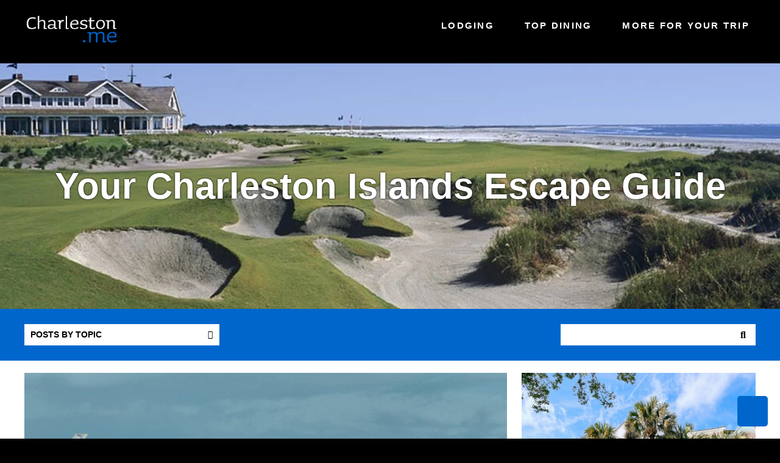

--- FILE ---
content_type: text/html; charset=UTF-8
request_url: https://www.charleston.me/topic/house-tour
body_size: 7540
content:
<!doctype html><!--[if lt IE 7]> <html class="no-js lt-ie9 lt-ie8 lt-ie7" lang="en" > <![endif]--><!--[if IE 7]>    <html class="no-js lt-ie9 lt-ie8" lang="en" >        <![endif]--><!--[if IE 8]>    <html class="no-js lt-ie9" lang="en" >               <![endif]--><!--[if gt IE 8]><!--><html class="no-js" lang="en"><!--<![endif]--><head>
    <meta charset="utf-8">
    <meta http-equiv="X-UA-Compatible" content="IE=edge,chrome=1">
    <meta name="author" content="The Rentalz Company LLC">
    <meta name="description" content="House Tour | ">
    <meta name="generator" content="HubSpot">
    <title> | House Tour</title>
    <link rel="shortcut icon" href="https://www.charleston.me/hubfs/rentalz-favico-512x512.png">
    
<meta name="viewport" content="width=device-width, initial-scale=1">

    <script src="/hs/hsstatic/jquery-libs/static-1.4/jquery/jquery-1.11.2.js"></script>
<script src="/hs/hsstatic/jquery-libs/static-1.4/jquery-migrate/jquery-migrate-1.2.1.js"></script>
<script>hsjQuery = window['jQuery'];</script>
    <meta property="og:description" content="House Tour | ">
    <meta property="og:title" content=" | House Tour">
    <meta name="twitter:description" content="House Tour | ">
    <meta name="twitter:title" content=" | House Tour">

    

    
    <style>
a.cta_button{-moz-box-sizing:content-box !important;-webkit-box-sizing:content-box !important;box-sizing:content-box !important;vertical-align:middle}.hs-breadcrumb-menu{list-style-type:none;margin:0px 0px 0px 0px;padding:0px 0px 0px 0px}.hs-breadcrumb-menu-item{float:left;padding:10px 0px 10px 10px}.hs-breadcrumb-menu-divider:before{content:'›';padding-left:10px}.hs-featured-image-link{border:0}.hs-featured-image{float:right;margin:0 0 20px 20px;max-width:50%}@media (max-width: 568px){.hs-featured-image{float:none;margin:0;width:100%;max-width:100%}}.hs-screen-reader-text{clip:rect(1px, 1px, 1px, 1px);height:1px;overflow:hidden;position:absolute !important;width:1px}
</style>

    

    


<meta property="og:url" content="https://www.charleston.me/topic/house-tour">
<meta property="og:type" content="blog">
<meta name="twitter:card" content="summary">
<link rel="alternate" type="application/rss+xml" href="https://www.charleston.me/rss.xml">
<meta name="twitter:domain" content="www.charleston.me">
<script src="//platform.linkedin.com/in.js" type="text/javascript">
    lang: en_US
</script>

<meta http-equiv="content-language" content="en">
<link rel="stylesheet" href="//7052064.fs1.hubspotusercontent-na1.net/hubfs/7052064/hub_generated/template_assets/DEFAULT_ASSET/1768501935415/template_layout.min.css">


<link rel="stylesheet" href="https://www.charleston.me/hubfs/hub_generated/template_assets/1/5639791535/1742551299171/template_crystal-style.css">




</head>
<body class="top2   hs-content-id-113140048025 hs-blog-listing hs-blog-id-4236130893" style="">
    <div class="header-container-wrapper">
    <div class="header-container container-fluid">

<div class="row-fluid-wrapper row-depth-1 row-number-1 ">
<div class="row-fluid ">
<div class="span12 widget-span widget-type-global_group " style="" data-widget-type="global_group" data-x="0" data-w="12">
<div class="top-section" data-global-widget-path="generated_global_groups/5673478138.html"><div class="row-fluid-wrapper row-depth-1 row-number-1 ">
<div class="row-fluid ">
<div class="span12 widget-span widget-type-raw_html " style="" data-widget-type="raw_html" data-x="0" data-w="12">
<div class="cell-wrapper layout-widget-wrapper">
<span id="hs_cos_wrapper_module_147427696305516865" class="hs_cos_wrapper hs_cos_wrapper_widget hs_cos_wrapper_type_raw_html" style="" data-hs-cos-general-type="widget" data-hs-cos-type="raw_html"><script src="https://www.charleston.me/hubfs/hub_generated/template_assets/1/5639506713/1742551421623/template_slick.min.js"></script>
<script src="//cdn2.hubspot.net/hubfs/383029/Assets_Crystal_Theme_2016/js/jquery.isotope.min.js"></script>
<script src="https://www.charleston.me/hubfs/hub_generated/template_assets/1/5639506726/1742551422551/template_fancybox.min.js"></script>
<script src="https://www.charleston.me/hubfs/hub_generated/template_assets/1/5639791447/1742551422127/template_crystal-scripts.min.js"></script></span>
</div><!--end layout-widget-wrapper -->
</div><!--end widget-span -->
</div><!--end row-->
</div><!--end row-wrapper -->

<div class="row-fluid-wrapper row-depth-1 row-number-2 ">
<div class="row-fluid ">
<div class="span12 widget-span widget-type-cell wrapper" style="" data-widget-type="cell" data-x="0" data-w="12">

<div class="row-fluid-wrapper row-depth-1 row-number-3 ">
<div class="row-fluid ">
<div class="span3 widget-span widget-type-cell " style="" data-widget-type="cell" data-x="0" data-w="3">

<div class="row-fluid-wrapper row-depth-1 row-number-4 ">
<div class="row-fluid ">
<div class="span12 widget-span widget-type-linked_image top-logo" style="" data-widget-type="linked_image" data-x="0" data-w="12">
<div class="cell-wrapper layout-widget-wrapper">
<span id="hs_cos_wrapper_module_14714080903202" class="hs_cos_wrapper hs_cos_wrapper_widget hs_cos_wrapper_type_linked_image" style="" data-hs-cos-general-type="widget" data-hs-cos-type="linked_image"><a href="http://charleston.me" id="hs-link-module_14714080903202" style="border-width:0px;border:0px;"><img src="https://www.charleston.me/hs-fs/hubfs/charlestonme-blog.png?width=210&amp;name=charlestonme-blog.png" class="hs-image-widget " style="width:210px;border-width:0px;border:0px;" width="210" alt="charlestonme-blog.png" title="charlestonme-blog.png" srcset="https://www.charleston.me/hs-fs/hubfs/charlestonme-blog.png?width=105&amp;name=charlestonme-blog.png 105w, https://www.charleston.me/hs-fs/hubfs/charlestonme-blog.png?width=210&amp;name=charlestonme-blog.png 210w, https://www.charleston.me/hs-fs/hubfs/charlestonme-blog.png?width=315&amp;name=charlestonme-blog.png 315w, https://www.charleston.me/hs-fs/hubfs/charlestonme-blog.png?width=420&amp;name=charlestonme-blog.png 420w, https://www.charleston.me/hs-fs/hubfs/charlestonme-blog.png?width=525&amp;name=charlestonme-blog.png 525w, https://www.charleston.me/hs-fs/hubfs/charlestonme-blog.png?width=630&amp;name=charlestonme-blog.png 630w" sizes="(max-width: 210px) 100vw, 210px"></a></span></div><!--end layout-widget-wrapper -->
</div><!--end widget-span -->
</div><!--end row-->
</div><!--end row-wrapper -->

<div class="row-fluid-wrapper row-depth-1 row-number-5 ">
<div class="row-fluid ">
<div class="span12 widget-span widget-type-linked_image sticky-logo" style="" data-widget-type="linked_image" data-x="0" data-w="12">
<div class="cell-wrapper layout-widget-wrapper">
<span id="hs_cos_wrapper_module_1474355703357120811" class="hs_cos_wrapper hs_cos_wrapper_widget hs_cos_wrapper_type_linked_image" style="" data-hs-cos-general-type="widget" data-hs-cos-type="linked_image"><a href="http://charleston.me" id="hs-link-module_1474355703357120811" style="border-width:0px;border:0px;"><img src="https://www.charleston.me/hs-fs/hubfs/charlestonme-blog.png?width=210&amp;name=charlestonme-blog.png" class="hs-image-widget " style="width:210px;border-width:0px;border:0px;" width="210" alt="charlestonme-blog.png" title="charlestonme-blog.png" srcset="https://www.charleston.me/hs-fs/hubfs/charlestonme-blog.png?width=105&amp;name=charlestonme-blog.png 105w, https://www.charleston.me/hs-fs/hubfs/charlestonme-blog.png?width=210&amp;name=charlestonme-blog.png 210w, https://www.charleston.me/hs-fs/hubfs/charlestonme-blog.png?width=315&amp;name=charlestonme-blog.png 315w, https://www.charleston.me/hs-fs/hubfs/charlestonme-blog.png?width=420&amp;name=charlestonme-blog.png 420w, https://www.charleston.me/hs-fs/hubfs/charlestonme-blog.png?width=525&amp;name=charlestonme-blog.png 525w, https://www.charleston.me/hs-fs/hubfs/charlestonme-blog.png?width=630&amp;name=charlestonme-blog.png 630w" sizes="(max-width: 210px) 100vw, 210px"></a></span></div><!--end layout-widget-wrapper -->
</div><!--end widget-span -->
</div><!--end row-->
</div><!--end row-wrapper -->

</div><!--end widget-span -->
<div class="span9 widget-span widget-type-menu mainmenu" style="" data-widget-type="menu" data-x="3" data-w="9">
<div class="cell-wrapper layout-widget-wrapper">
<span id="hs_cos_wrapper_module_14714080903203" class="hs_cos_wrapper hs_cos_wrapper_widget hs_cos_wrapper_type_menu" style="" data-hs-cos-general-type="widget" data-hs-cos-type="menu"><div id="hs_menu_wrapper_module_14714080903203" class="hs-menu-wrapper active-branch flyouts hs-menu-flow-horizontal" role="navigation" data-sitemap-name="Charleston.me Blog Menu" data-menu-id="5673945957" aria-label="Navigation Menu">
 <ul role="menu">
  <li class="hs-menu-item hs-menu-depth-1 hs-item-has-children" role="none"><a href="javascript:;" aria-haspopup="true" aria-expanded="false" role="menuitem">Lodging</a>
   <ul role="menu" class="hs-menu-children-wrapper">
    <li class="hs-menu-item hs-menu-depth-2" role="none"><a href="https://www.rentalz.com/vacation-rentals/south-carolina/folly-beach/" role="menuitem">Folly Beach</a></li>
    <li class="hs-menu-item hs-menu-depth-2" role="none"><a href="https://www.rentalz.com/vacation-rentals/south-carolina/isle-of-palms/" role="menuitem">Isle of Palms</a></li>
    <li class="hs-menu-item hs-menu-depth-2" role="none"><a href="https://www.rentalz.com/vacation-rentals/south-carolina/kiawah/" role="menuitem">Kiawah Island</a></li>
    <li class="hs-menu-item hs-menu-depth-2" role="none"><a href="https://www.rentalz.com/vacation-rentals/south-carolina/charleston/" role="menuitem">Charleston</a></li>
   </ul></li>
  <li class="hs-menu-item hs-menu-depth-1" role="none"><a href="https://www.rentalz.com/vacation-rentals/south-carolina/charleston/top-dining/" role="menuitem">Top Dining</a></li>
  <li class="hs-menu-item hs-menu-depth-1 hs-item-has-children" role="none"><a href="javascript:;" aria-haspopup="true" aria-expanded="false" role="menuitem">More For Your Trip</a>
   <ul role="menu" class="hs-menu-children-wrapper">
    <li class="hs-menu-item hs-menu-depth-2" role="none"><a href="https://secure.rezserver.com/car_rentals/home/?refid=8661" role="menuitem">Car Rentals</a></li>
    <li class="hs-menu-item hs-menu-depth-2" role="none"><a href="https://secure.rezserver.com/hotels/results/?city_id=800050277&amp;refid=8661&amp;sort_order=guest_score&amp;page=1" role="menuitem">Hotels</a></li>
    <li class="hs-menu-item hs-menu-depth-2" role="none"><a href="https://www.charleston.me/adventures" role="menuitem">Adventures</a></li>
    <li class="hs-menu-item hs-menu-depth-2" role="none"><a href="https://www.rentalz.com/vacation-rentals/south-carolina/charleston/top-attractions/" role="menuitem">Attractions</a></li>
    <li class="hs-menu-item hs-menu-depth-2" role="none"><a href="https://www.travelprotection.insure/175.html" role="menuitem">Travel Insurance</a></li>
   </ul></li>
 </ul>
</div></span></div><!--end layout-widget-wrapper -->
</div><!--end widget-span -->
</div><!--end row-->
</div><!--end row-wrapper -->

</div><!--end widget-span -->
</div><!--end row-->
</div><!--end row-wrapper -->

<div class="row-fluid-wrapper row-depth-1 row-number-6 ">
<div class="row-fluid ">
<div class="span12 widget-span widget-type-raw_html back-to-top" style="" data-widget-type="raw_html" data-x="0" data-w="12">
<div class="cell-wrapper layout-widget-wrapper">
<span id="hs_cos_wrapper_module_147437968560248929" class="hs_cos_wrapper hs_cos_wrapper_widget hs_cos_wrapper_type_raw_html" style="" data-hs-cos-general-type="widget" data-hs-cos-type="raw_html"><a href="#" title="Back to top"><i class="fa fa-chevron-up" aria-hidden="true"></i></a></span>
</div><!--end layout-widget-wrapper -->
</div><!--end widget-span -->
</div><!--end row-->
</div><!--end row-wrapper -->
</div>
</div><!--end widget-span -->
</div><!--end row-->
</div><!--end row-wrapper -->

    </div><!--end header -->
</div><!--end header wrapper -->

<div class="body-container-wrapper">
    <div class="body-container container-fluid">

<div class="row-fluid-wrapper row-depth-1 row-number-1 ">
<div class="row-fluid ">
<div class="span12 widget-span widget-type-cell hero-section2 blog-hero fl100 overlay-section overlay-black bgimg-main text-center text-white attach-fixed" style="" data-widget-type="cell" data-x="0" data-w="12">

<div class="row-fluid-wrapper row-depth-1 row-number-2 ">
<div class="row-fluid ">

      <div>
<div class="span12 widget-span widget-type-linked_image bg-img" style="" data-widget-type="linked_image" data-x="0" data-w="12">
<div class="cell-wrapper layout-widget-wrapper">
<span id="hs_cos_wrapper_module_147495300447256855" class="hs_cos_wrapper hs_cos_wrapper_widget hs_cos_wrapper_type_linked_image" style="" data-hs-cos-general-type="widget" data-hs-cos-type="linked_image"><img src="https://www.charleston.me/hs-fs/hubfs/charleston-main-photo_2.jpg?width=1200&amp;name=charleston-main-photo_2.jpg" class="hs-image-widget " style="width:1200px;border-width:0px;border:0px;" width="1200" alt="charleston-main-photo_2.jpg" title="charleston-main-photo_2.jpg" srcset="https://www.charleston.me/hs-fs/hubfs/charleston-main-photo_2.jpg?width=600&amp;name=charleston-main-photo_2.jpg 600w, https://www.charleston.me/hs-fs/hubfs/charleston-main-photo_2.jpg?width=1200&amp;name=charleston-main-photo_2.jpg 1200w, https://www.charleston.me/hs-fs/hubfs/charleston-main-photo_2.jpg?width=1800&amp;name=charleston-main-photo_2.jpg 1800w, https://www.charleston.me/hs-fs/hubfs/charleston-main-photo_2.jpg?width=2400&amp;name=charleston-main-photo_2.jpg 2400w, https://www.charleston.me/hs-fs/hubfs/charleston-main-photo_2.jpg?width=3000&amp;name=charleston-main-photo_2.jpg 3000w, https://www.charleston.me/hs-fs/hubfs/charleston-main-photo_2.jpg?width=3600&amp;name=charleston-main-photo_2.jpg 3600w" sizes="(max-width: 1200px) 100vw, 1200px"></span></div><!--end layout-widget-wrapper -->
</div><!--end widget-span -->
</div> 

</div><!--end row-->
</div><!--end row-wrapper -->

<div class="row-fluid-wrapper row-depth-1 row-number-3 ">
<div class="row-fluid ">
<div class="span12 widget-span widget-type-raw_jinja " style="" data-widget-type="raw_jinja" data-x="0" data-w="12">


</div><!--end widget-span -->

</div><!--end row-->
</div><!--end row-wrapper -->

<div class="row-fluid-wrapper row-depth-1 row-number-4 ">
<div class="row-fluid ">
<div class="span12 widget-span widget-type-cell wrapper top-space" style="" data-widget-type="cell" data-x="0" data-w="12">

<div class="row-fluid-wrapper row-depth-1 row-number-5 ">
<div class="row-fluid ">
<div class="span12 widget-span widget-type-raw_jinja " style="" data-widget-type="raw_jinja" data-x="0" data-w="12">

    <h1> Your Charleston Islands Escape Guide </h1>
</div><!--end widget-span -->

</div><!--end row-->
</div><!--end row-wrapper -->

</div><!--end widget-span -->
</div><!--end row-->
</div><!--end row-wrapper -->

</div><!--end widget-span -->
</div><!--end row-->
</div><!--end row-wrapper -->

<div class="row-fluid-wrapper row-depth-1 row-number-6 ">
<div class="row-fluid ">
<div class="span12 widget-span widget-type-cell blogtop-bar fl100" style="" data-widget-type="cell" data-x="0" data-w="12">

<div class="row-fluid-wrapper row-depth-1 row-number-7 ">
<div class="row-fluid ">
<div class="span12 widget-span widget-type-cell wrapper" style="" data-widget-type="cell" data-x="0" data-w="12">

<div class="row-fluid-wrapper row-depth-1 row-number-8 ">
<div class="row-fluid ">
<div class="span6 widget-span widget-type-post_filter post-filter" style="" data-widget-type="post_filter" data-x="0" data-w="6">
<div class="cell-wrapper layout-widget-wrapper">
<span id="hs_cos_wrapper_module_1474953489724118191" class="hs_cos_wrapper hs_cos_wrapper_widget hs_cos_wrapper_type_post_filter" style="" data-hs-cos-general-type="widget" data-hs-cos-type="post_filter"><div class="block">
  <h3>Posts by Topic</h3>
  <div class="widget-module">
    <ul>
      
        <li>
          <a href="https://www.charleston.me/topic/activities">Activities <span class="filter-link-count" dir="ltr">(109)</span></a>
        </li>
      
        <li>
          <a href="https://www.charleston.me/topic/amusement">Amusement <span class="filter-link-count" dir="ltr">(109)</span></a>
        </li>
      
        <li>
          <a href="https://www.charleston.me/topic/events">Events <span class="filter-link-count" dir="ltr">(103)</span></a>
        </li>
      
        <li>
          <a href="https://www.charleston.me/topic/shopping-and-dining">Shopping and Dining <span class="filter-link-count" dir="ltr">(73)</span></a>
        </li>
      
        <li>
          <a href="https://www.charleston.me/topic/around-town">Around Town <span class="filter-link-count" dir="ltr">(59)</span></a>
        </li>
      
        <li>
          <a href="https://www.charleston.me/topic/holiday">Holiday <span class="filter-link-count" dir="ltr">(54)</span></a>
        </li>
      
        <li>
          <a href="https://www.charleston.me/topic/family">Family <span class="filter-link-count" dir="ltr">(52)</span></a>
        </li>
      
        <li>
          <a href="https://www.charleston.me/topic/date-night">Date Night <span class="filter-link-count" dir="ltr">(27)</span></a>
        </li>
      
        <li>
          <a href="https://www.charleston.me/topic/summer">Summer <span class="filter-link-count" dir="ltr">(25)</span></a>
        </li>
      
        <li>
          <a href="https://www.charleston.me/topic/winter">Winter <span class="filter-link-count" dir="ltr">(23)</span></a>
        </li>
      
        <li>
          <a href="https://www.charleston.me/topic/music">Music <span class="filter-link-count" dir="ltr">(15)</span></a>
        </li>
      
        <li>
          <a href="https://www.charleston.me/topic/history">History <span class="filter-link-count" dir="ltr">(14)</span></a>
        </li>
      
        <li>
          <a href="https://www.charleston.me/topic/outdoor">Outdoor <span class="filter-link-count" dir="ltr">(14)</span></a>
        </li>
      
        <li>
          <a href="https://www.charleston.me/topic/tips-and-tricks">Tips and Tricks <span class="filter-link-count" dir="ltr">(14)</span></a>
        </li>
      
        <li>
          <a href="https://www.charleston.me/topic/free">Free <span class="filter-link-count" dir="ltr">(13)</span></a>
        </li>
      
        <li>
          <a href="https://www.charleston.me/topic/nightlife">Nightlife <span class="filter-link-count" dir="ltr">(11)</span></a>
        </li>
      
        <li>
          <a href="https://www.charleston.me/topic/news">News <span class="filter-link-count" dir="ltr">(9)</span></a>
        </li>
      
        <li>
          <a href="https://www.charleston.me/topic/beach">Beach <span class="filter-link-count" dir="ltr">(7)</span></a>
        </li>
      
        <li>
          <a href="https://www.charleston.me/topic/house-tour">House Tour <span class="filter-link-count" dir="ltr">(5)</span></a>
        </li>
      
        <li>
          <a href="https://www.charleston.me/topic/fitness">Fitness <span class="filter-link-count" dir="ltr">(2)</span></a>
        </li>
      
        <li>
          <a href="https://www.charleston.me/topic/pets">Pets <span class="filter-link-count" dir="ltr">(2)</span></a>
        </li>
      
        <li>
          <a href="https://www.charleston.me/topic/charity">Charity <span class="filter-link-count" dir="ltr">(1)</span></a>
        </li>
      
        <li>
          <a href="https://www.charleston.me/topic/contest">Contest <span class="filter-link-count" dir="ltr">(1)</span></a>
        </li>
      
        <li>
          <a href="https://www.charleston.me/topic/off-season">Off-Season <span class="filter-link-count" dir="ltr">(1)</span></a>
        </li>
      
        <li>
          <a href="https://www.charleston.me/topic/services">Services <span class="filter-link-count" dir="ltr">(1)</span></a>
        </li>
      
        <li>
          <a href="https://www.charleston.me/topic/local-charity">local charity <span class="filter-link-count" dir="ltr">(1)</span></a>
        </li>
      
    </ul>
    
  </div>
</div>
</span></div><!--end layout-widget-wrapper -->
</div><!--end widget-span -->
<div class="span6 widget-span widget-type-google_search blog-search" style="" data-widget-type="google_search" data-x="6" data-w="6">
<div class="cell-wrapper layout-widget-wrapper">
<span id="hs_cos_wrapper_module_1474953507319123770" class="hs_cos_wrapper hs_cos_wrapper_widget hs_cos_wrapper_type_google_search" style="" data-hs-cos-general-type="widget" data-hs-cos-type="google_search">        <div id="hs-search-module" class="hs-search-module hs-search-module-1261">
            <form class="hs-form">
                <div class="field" role="search">
                    <label for="hs-search-1261"></label>
                    <div class="input">
                        <input type="text" id="hs-search-1261" class="hs-input" value="">
                        <a class="hs-button primary">Search</a>
                    </div>
                </div>
            </form>
        </div>
        <script>
    function hsOnReadyGoogleSearch_1261() {
      var url           = 'http://google.com/search?q=site:' + location.protocol + '//' + location.hostname + ' ';
      var $searchModule = document.querySelector('.hs-search-module-1261');
      var $input        = $searchModule.querySelector('input');
      var $button       = $searchModule.querySelector('.hs-button.primary');
      if (false) {
          $input.value = decodeURIComponent(location.pathname.split('/').join(' ').split('.').join(' ').split('-').join(' ').split('_').join(''));
      }

      $button.addEventListener('click', function(){
          var newUrl = url + $input.value;
          var win = window.open(newUrl, '_blank');
          if (win) {
              win.focus();
          } else {
              location.href = newUrl;
          }
      });
      $input.addEventListener('keypress', function(e){
          if (e.keyCode !== 13) return;
          e.preventDefault();
          $button.click();
      });
    }

    if (document.readyState === "complete" ||
    (document.readyState !== "loading" && !document.documentElement.doScroll)
    ) {
        hsOnReadyGoogleSearch_1261();
    } else {
        document.addEventListener("DOMContentLoaded", hsOnReadyGoogleSearch_1261);
    }
</script>

</span></div><!--end layout-widget-wrapper -->
</div><!--end widget-span -->
</div><!--end row-->
</div><!--end row-wrapper -->

</div><!--end widget-span -->
</div><!--end row-->
</div><!--end row-wrapper -->

</div><!--end widget-span -->
</div><!--end row-->
</div><!--end row-wrapper -->

<div class="row-fluid-wrapper row-depth-1 row-number-9 ">
<div class="row-fluid ">
<div class="span12 widget-span widget-type-cell mainblog-section2 fl100" style="" data-widget-type="cell" data-x="0" data-w="12">

<div class="row-fluid-wrapper row-depth-1 row-number-10 ">
<div class="row-fluid ">
<div class="span12 widget-span widget-type-cell wrapper" style="" data-widget-type="cell" data-x="0" data-w="12">

<div class="row-fluid-wrapper row-depth-1 row-number-11 ">
<div class="row-fluid ">
<div class="span8 widget-span widget-type-cell blog-left" style="" data-widget-type="cell" data-x="0" data-w="8">

<div class="row-fluid-wrapper row-depth-1 row-number-12 ">
<div class="row-fluid ">
<div class="span12 widget-span widget-type-cell " style="" data-widget-type="cell" data-x="0" data-w="12">

<div class="row-fluid-wrapper row-depth-2 row-number-1 ">
<div class="row-fluid ">
<div class="span12 widget-span widget-type-blog_content " style="" data-widget-type="blog_content" data-x="0" data-w="12">
<div class="blog-section">
    <div class="blog-listing-wrapper cell-wrapper">
        <div class="blog-section">
            <div class="blog-listing-wrapper cell-wrapper">
        
                
                    <div class="post-listing">
                        
                            <div class="post-item bgimg-main">
                                <a href="https://www.charleston.me/the-charleston-festival-2025">
                                    
                                    
                                        <div class="hs-featured-image-wrapper bg-img">
                                            <span class="hs-featured-image-link">
                                                <img src="https://www.charleston.me/hubfs/486073883_1095268649307161_8447573527222061311_n.jpg" class="hs-featured-image" alt="">
                                            </span>
                                        </div>
                                    
                                        
                                        
                                       
                                       
                                    
                                </a>
                                <div class="post-header text-white">
                                    
                                        <p id="hubspot-topic_data"> 
                                            
                                                <a class="topic-link" href="https://www.charleston.me/topic/shopping-and-dining">Shopping and Dining</a>
                                            
                                        </p>
                                    
                                    <h2><a href="https://www.charleston.me/the-charleston-festival-2025">The Charleston Festival 2025</a></h2>
                                    <div id="hubspot-author_data" class="hubspot-editable fl100" data-hubspot-form-id="author_data" data-hubspot-name="Blog Author">
                                      <div class="hs-author-avatar"> <img src="https://www.charleston.me/hubfs/BEAADA8B-EAB9-41DB-B81E-479BD788DF9F.jpg" alt="Bailee Wilson"> </div> 
                                        <div class="hubspot-author-name fl100">By
                                            
                                                <a class="author-link" href="https://www.charleston.me/author/bailee-wilson">Bailee Wilson</a>
                                            
                                            <div class="author-social">
                                                
                                                
                                                    <a href="https://www.linkedin.com/in/bailee-wilson-77b810168/" target="_blank" class="hs-author-social-link hs-social-linkedin"><i class="fa fa-linkedin" aria-hidden="true"></i></a>
                                                
                                                
                                                
                                            </div>
                                        </div>
                                    </div>
                                   
                                </div>
                            </div>
                        
                            <div class="post-item bgimg-main">
                                <a href="https://www.charleston.me/the-pink-houses-tour-2024">
                                    
                                    
                                        <div class="hs-featured-image-wrapper bg-img">
                                            <span class="hs-featured-image-link">
                                                <img src="https://www.charleston.me/hubfs/tyrone-sanders-iJgmwXLc35g-unsplash-3.jpg" class="hs-featured-image" alt="">
                                            </span>
                                        </div>
                                    
                                        
                                        
                                       
                                       
                                    
                                </a>
                                <div class="post-header text-white">
                                    
                                        <p id="hubspot-topic_data"> 
                                            
                                                <a class="topic-link" href="https://www.charleston.me/topic/history">History</a>
                                            
                                        </p>
                                    
                                    <h2><a href="https://www.charleston.me/the-pink-houses-tour-2024">The Pink Houses Tour 2024</a></h2>
                                    <div id="hubspot-author_data" class="hubspot-editable fl100" data-hubspot-form-id="author_data" data-hubspot-name="Blog Author">
                                      <div class="hs-author-avatar"> <img src="https://www.charleston.me/hubfs/BEAADA8B-EAB9-41DB-B81E-479BD788DF9F.jpg" alt="Bailee Wilson"> </div> 
                                        <div class="hubspot-author-name fl100">By
                                            
                                                <a class="author-link" href="https://www.charleston.me/author/bailee-wilson">Bailee Wilson</a>
                                            
                                            <div class="author-social">
                                                
                                                
                                                    <a href="https://www.linkedin.com/in/bailee-wilson-77b810168/" target="_blank" class="hs-author-social-link hs-social-linkedin"><i class="fa fa-linkedin" aria-hidden="true"></i></a>
                                                
                                                
                                                
                                            </div>
                                        </div>
                                    </div>
                                   
                                </div>
                            </div>
                        
                            <div class="post-item bgimg-main">
                                <a href="https://www.charleston.me/festival-of-houses-and-gardens-2023">
                                    
                                    
                                        <div class="hs-featured-image-wrapper bg-img">
                                            <span class="hs-featured-image-link">
                                                <img src="https://www.charleston.me/hubfs/tyrone-sanders-iJgmwXLc35g-unsplash-2.jpg" class="hs-featured-image" alt="">
                                            </span>
                                        </div>
                                    
                                        
                                        
                                       
                                       
                                    
                                </a>
                                <div class="post-header text-white">
                                    
                                        <p id="hubspot-topic_data"> 
                                            
                                                <a class="topic-link" href="https://www.charleston.me/topic/history">History</a>
                                            
                                        </p>
                                    
                                    <h2><a href="https://www.charleston.me/festival-of-houses-and-gardens-2023">Festival of Houses and Gardens 2023</a></h2>
                                    <div id="hubspot-author_data" class="hubspot-editable fl100" data-hubspot-form-id="author_data" data-hubspot-name="Blog Author">
                                      <div class="hs-author-avatar"> <img src="https://www.charleston.me/hubfs/BEAADA8B-EAB9-41DB-B81E-479BD788DF9F.jpg" alt="Bailee Wilson"> </div> 
                                        <div class="hubspot-author-name fl100">By
                                            
                                                <a class="author-link" href="https://www.charleston.me/author/bailee-wilson">Bailee Wilson</a>
                                            
                                            <div class="author-social">
                                                
                                                
                                                    <a href="https://www.linkedin.com/in/bailee-wilson-77b810168/" target="_blank" class="hs-author-social-link hs-social-linkedin"><i class="fa fa-linkedin" aria-hidden="true"></i></a>
                                                
                                                
                                                
                                            </div>
                                        </div>
                                    </div>
                                   
                                </div>
                            </div>
                        
                            <div class="post-item bgimg-main">
                                <a href="https://www.charleston.me/candlelight-tours-at-drayton-hall">
                                    
                                    
                                        <div class="hs-featured-image-wrapper bg-img">
                                            <span class="hs-featured-image-link">
                                                <img src="https://www.charleston.me/hubfs/zac-cain-Ah0gblUUwIg-unsplash.jpg" class="hs-featured-image" alt="">
                                            </span>
                                        </div>
                                    
                                        
                                        
                                       
                                       
                                    
                                </a>
                                <div class="post-header text-white">
                                    
                                        <p id="hubspot-topic_data"> 
                                            
                                                <a class="topic-link" href="https://www.charleston.me/topic/history">History</a>
                                            
                                        </p>
                                    
                                    <h2><a href="https://www.charleston.me/candlelight-tours-at-drayton-hall">Candlelight Tours at Drayton Hall</a></h2>
                                    <div id="hubspot-author_data" class="hubspot-editable fl100" data-hubspot-form-id="author_data" data-hubspot-name="Blog Author">
                                      <div class="hs-author-avatar"> <img src="https://www.charleston.me/hubfs/BEAADA8B-EAB9-41DB-B81E-479BD788DF9F.jpg" alt="Bailee Wilson"> </div> 
                                        <div class="hubspot-author-name fl100">By
                                            
                                                <a class="author-link" href="https://www.charleston.me/author/bailee-wilson">Bailee Wilson</a>
                                            
                                            <div class="author-social">
                                                
                                                
                                                    <a href="https://www.linkedin.com/in/bailee-wilson-77b810168/" target="_blank" class="hs-author-social-link hs-social-linkedin"><i class="fa fa-linkedin" aria-hidden="true"></i></a>
                                                
                                                
                                                
                                            </div>
                                        </div>
                                    </div>
                                   
                                </div>
                            </div>
                        
                            <div class="post-item bgimg-main">
                                <a href="https://www.charleston.me/behind-the-garden-gate">
                                    
                                    
                                        <div class="hs-featured-image-wrapper bg-img">
                                            <span class="hs-featured-image-link">
                                                <img src="https://www.charleston.me/hubfs/282564029_10158196177827735_1889508194718397767_n.jpg" class="hs-featured-image" alt="">
                                            </span>
                                        </div>
                                    
                                        
                                        
                                       
                                       
                                    
                                </a>
                                <div class="post-header text-white">
                                    
                                        <p id="hubspot-topic_data"> 
                                            
                                                <a class="topic-link" href="https://www.charleston.me/topic/summer">Summer</a>
                                            
                                        </p>
                                    
                                    <h2><a href="https://www.charleston.me/behind-the-garden-gate">Behind the Garden Gate</a></h2>
                                    <div id="hubspot-author_data" class="hubspot-editable fl100" data-hubspot-form-id="author_data" data-hubspot-name="Blog Author">
                                      <div class="hs-author-avatar"> <img src="https://www.charleston.me/hubfs/BEAADA8B-EAB9-41DB-B81E-479BD788DF9F.jpg" alt="Bailee Wilson"> </div> 
                                        <div class="hubspot-author-name fl100">By
                                            
                                                <a class="author-link" href="https://www.charleston.me/author/bailee-wilson">Bailee Wilson</a>
                                            
                                            <div class="author-social">
                                                
                                                
                                                    <a href="https://www.linkedin.com/in/bailee-wilson-77b810168/" target="_blank" class="hs-author-social-link hs-social-linkedin"><i class="fa fa-linkedin" aria-hidden="true"></i></a>
                                                
                                                
                                                
                                            </div>
                                        </div>
                                    </div>
                                   
                                </div>
                            </div>
                        
                    </div>
                </div>
                
                <div class="blog-pagination text-center btn-style4 fl100">
                    
                        <a class="all-posts-link" href="https://www.charleston.me/all">All posts</a>
                    
                </div>
                
            </div>
        </div>
    </div>
</div>
</div>

</div><!--end row-->
</div><!--end row-wrapper -->

<div class="row-fluid-wrapper row-depth-2 row-number-2 ">
<div class="row-fluid ">
<div class="span12 widget-span widget-type-blog_comments " style="" data-widget-type="blog_comments" data-x="0" data-w="12">
<div class="cell-wrapper layout-widget-wrapper">
<span id="hs_cos_wrapper_blog_comments" class="hs_cos_wrapper hs_cos_wrapper_widget hs_cos_wrapper_type_blog_comments" style="" data-hs-cos-general-type="widget" data-hs-cos-type="blog_comments"></span></div><!--end layout-widget-wrapper -->
</div><!--end widget-span -->
</div><!--end row-->
</div><!--end row-wrapper -->

</div><!--end widget-span -->
</div><!--end row-->
</div><!--end row-wrapper -->

</div><!--end widget-span -->



</div><!--end row-->
</div><!--end row-wrapper -->

</div><!--end widget-span -->
</div><!--end row-->
</div><!--end row-wrapper -->

</div><!--end widget-span -->
</div><!--end row-->
</div><!--end row-wrapper -->

    </div><!--end body -->
<!--end body wrapper -->

<div class="footer-container-wrapper">
    <div class="footer-container container-fluid">

<div class="row-fluid-wrapper row-depth-1 row-number-1 ">
<div class="row-fluid ">
<div class="span12 widget-span widget-type-global_group " style="" data-widget-type="global_group" data-x="0" data-w="12">
<div class="" data-global-widget-path="generated_global_groups/5673480394.html"><div class="row-fluid-wrapper row-depth-1 row-number-1">
<div class="row-fluid ">
<div class="span12 widget-span widget-type-cell footer-section fl100 text-white bgimg-main text-medium" style="" data-widget-type="cell" data-x="0" data-w="12">

<div class="row-fluid-wrapper row-depth-1 row-number-2">
<div class="row-fluid ">
<div class="span12 widget-span widget-type-linked_image bg-img" style="" data-widget-type="linked_image" data-x="0" data-w="12">
<div class="cell-wrapper layout-widget-wrapper">
<span id="hs_cos_wrapper_module_14714081218445" class="hs_cos_wrapper hs_cos_wrapper_widget hs_cos_wrapper_type_linked_image" style="" data-hs-cos-general-type="widget" data-hs-cos-type="linked_image"><img src="https://www.charleston.me/hs-fs/hubfs/south-carolina-beach-chairs-rainbow-749455-edited.jpg?width=6974&amp;name=south-carolina-beach-chairs-rainbow-749455-edited.jpg" class="hs-image-widget " style="width:6974px;border-width:0px;border:0px;" width="6974" alt="south-carolina-beach-chairs-rainbow-749455-edited.jpg" title="south-carolina-beach-chairs-rainbow-749455-edited.jpg" srcset="https://www.charleston.me/hs-fs/hubfs/south-carolina-beach-chairs-rainbow-749455-edited.jpg?width=3487&amp;name=south-carolina-beach-chairs-rainbow-749455-edited.jpg 3487w, https://www.charleston.me/hs-fs/hubfs/south-carolina-beach-chairs-rainbow-749455-edited.jpg?width=6974&amp;name=south-carolina-beach-chairs-rainbow-749455-edited.jpg 6974w, https://www.charleston.me/hs-fs/hubfs/south-carolina-beach-chairs-rainbow-749455-edited.jpg?width=10461&amp;name=south-carolina-beach-chairs-rainbow-749455-edited.jpg 10461w, https://www.charleston.me/hs-fs/hubfs/south-carolina-beach-chairs-rainbow-749455-edited.jpg?width=13948&amp;name=south-carolina-beach-chairs-rainbow-749455-edited.jpg 13948w, https://www.charleston.me/hs-fs/hubfs/south-carolina-beach-chairs-rainbow-749455-edited.jpg?width=17435&amp;name=south-carolina-beach-chairs-rainbow-749455-edited.jpg 17435w, https://www.charleston.me/hs-fs/hubfs/south-carolina-beach-chairs-rainbow-749455-edited.jpg?width=20922&amp;name=south-carolina-beach-chairs-rainbow-749455-edited.jpg 20922w" sizes="(max-width: 6974px) 100vw, 6974px"></span></div><!--end layout-widget-wrapper -->
</div><!--end widget-span -->
</div><!--end row-->
</div><!--end row-wrapper -->

<div class="row-fluid-wrapper row-depth-1 row-number-3">
<div class="row-fluid ">
<div class="span12 widget-span widget-type-cell wrapper" style="" data-widget-type="cell" data-x="0" data-w="12">

<div class="row-fluid-wrapper row-depth-1 row-number-4">
<div class="row-fluid ">
<div class="span3 widget-span widget-type-cell footer-box" style="" data-widget-type="cell" data-x="0" data-w="3">

<div class="row-fluid-wrapper row-depth-1 row-number-5">
<div class="row-fluid ">
<div class="span12 widget-span widget-type-text connect-title text-uppercase text-medium" style="" data-widget-type="text" data-x="0" data-w="12">
<div class="cell-wrapper layout-widget-wrapper">
<span id="hs_cos_wrapper_module_147435117007865360" class="hs_cos_wrapper hs_cos_wrapper_widget hs_cos_wrapper_type_text" style="" data-hs-cos-general-type="widget" data-hs-cos-type="text">CONNECT WITH US</span></div><!--end layout-widget-wrapper -->
</div><!--end widget-span -->
</div><!--end row-->
</div><!--end row-wrapper -->

<div class="row-fluid-wrapper row-depth-1 row-number-6">
<div class="row-fluid ">
<div class="span12 widget-span widget-type-raw_html social-icon" style="" data-widget-type="raw_html" data-x="0" data-w="12">
<div class="cell-wrapper layout-widget-wrapper">
<span id="hs_cos_wrapper_module_147435119421969176" class="hs_cos_wrapper hs_cos_wrapper_widget hs_cos_wrapper_type_raw_html" style="" data-hs-cos-general-type="widget" data-hs-cos-type="raw_html"><ul>
<li><a href="http://www.facebook.com/charleston.me" target="_blank" class="t-facebook" title="facebook"><i class="fa fa-facebook" aria-hidden="true"></i></a></li>
</ul></span>
</div><!--end layout-widget-wrapper -->
</div><!--end widget-span -->
</div><!--end row-->
</div><!--end row-wrapper -->

</div><!--end widget-span -->
<div class="span3 widget-span widget-type-simple_menu footer-menu footer-box" style="" data-widget-type="simple_menu" data-x="3" data-w="3">
<div class="cell-wrapper layout-widget-wrapper">
<span id="hs_cos_wrapper_module_147140812184410" class="hs_cos_wrapper hs_cos_wrapper_widget hs_cos_wrapper_type_simple_menu" style="" data-hs-cos-general-type="widget" data-hs-cos-type="simple_menu"><ul></ul></span>
</div><!--end layout-widget-wrapper -->
</div><!--end widget-span -->
<div class="span3 widget-span widget-type-cell footer-box" style="" data-widget-type="cell" data-x="6" data-w="3">

<div class="row-fluid-wrapper row-depth-1 row-number-7">
<div class="row-fluid ">
<div class="span12 widget-span widget-type-text f-title text-uppercase text-medium" style="" data-widget-type="text" data-x="0" data-w="12">
<div class="cell-wrapper layout-widget-wrapper">
<span id="hs_cos_wrapper_module_147435301548792894" class="hs_cos_wrapper hs_cos_wrapper_widget hs_cos_wrapper_type_text" style="" data-hs-cos-general-type="widget" data-hs-cos-type="text">Contact Us</span></div><!--end layout-widget-wrapper -->
</div><!--end widget-span -->
</div><!--end row-->
</div><!--end row-wrapper -->

<div class="row-fluid-wrapper row-depth-1 row-number-8">
<div class="row-fluid ">
<div class="span12 widget-span widget-type-rich_text " style="" data-widget-type="rich_text" data-x="0" data-w="12">
<div class="cell-wrapper layout-widget-wrapper">
<span id="hs_cos_wrapper_module_147140812184413" class="hs_cos_wrapper hs_cos_wrapper_widget hs_cos_wrapper_type_rich_text" style="" data-hs-cos-general-type="widget" data-hs-cos-type="rich_text"><p><a data-insert="true" href="mailto:info.charleston@resortia.com" rel=" noopener">info.charleston@resortia.com</a></p>
<p>&nbsp;</p></span>
</div><!--end layout-widget-wrapper -->
</div><!--end widget-span -->
</div><!--end row-->
</div><!--end row-wrapper -->

</div><!--end widget-span -->
<div class="span3 widget-span widget-type-cell footer-box" style="" data-widget-type="cell" data-x="9" data-w="3">

<div class="row-fluid-wrapper row-depth-1 row-number-9">
<div class="row-fluid ">
<div class="span12 widget-span widget-type-text f-title text-uppercase text-medium" style="" data-widget-type="text" data-x="0" data-w="12">
<div class="cell-wrapper layout-widget-wrapper">
<span id="hs_cos_wrapper_module_1474353238572105883" class="hs_cos_wrapper hs_cos_wrapper_widget hs_cos_wrapper_type_text" style="" data-hs-cos-general-type="widget" data-hs-cos-type="text">SIGN UP FOR UPDATES</span></div><!--end layout-widget-wrapper -->
</div><!--end widget-span -->
</div><!--end row-->
</div><!--end row-wrapper -->

<div class="row-fluid-wrapper row-depth-1 row-number-10">
<div class="row-fluid ">
<div class="span12 widget-span widget-type-blog_subscribe " style="" data-widget-type="blog_subscribe" data-x="0" data-w="12">
<div class="cell-wrapper layout-widget-wrapper">
<span id="hs_cos_wrapper_module_147140812184414" class="hs_cos_wrapper hs_cos_wrapper_widget hs_cos_wrapper_type_blog_subscribe" style="" data-hs-cos-general-type="widget" data-hs-cos-type="blog_subscribe"><h3 id="hs_cos_wrapper_module_147140812184414_title" class="hs_cos_wrapper form-title" data-hs-cos-general-type="widget_field" data-hs-cos-type="text"></h3>

<div id="hs_form_target_module_147140812184414_2714"></div>



</span></div><!--end layout-widget-wrapper -->
</div><!--end widget-span -->
</div><!--end row-->
</div><!--end row-wrapper -->

</div><!--end widget-span -->
</div><!--end row-->
</div><!--end row-wrapper -->

</div><!--end widget-span -->
</div><!--end row-->
</div><!--end row-wrapper -->

</div><!--end widget-span -->
</div><!--end row-->
</div><!--end row-wrapper -->

<div class="row-fluid-wrapper row-depth-1 row-number-11">
<div class="row-fluid ">
<div class="span12 widget-span widget-type-cell copyright-text fl100 text-medium" style="" data-widget-type="cell" data-x="0" data-w="12">

<div class="row-fluid-wrapper row-depth-1 row-number-12">
<div class="row-fluid ">
<div class="span12 widget-span widget-type-cell wrapper" style="" data-widget-type="cell" data-x="0" data-w="12">

<div class="row-fluid-wrapper row-depth-1 row-number-13">
<div class="row-fluid ">
<div class="span9 widget-span widget-type-text " style="" data-widget-type="text" data-x="0" data-w="9">
<div class="cell-wrapper layout-widget-wrapper">
<span id="hs_cos_wrapper_module_147140812184417" class="hs_cos_wrapper hs_cos_wrapper_widget hs_cos_wrapper_type_text" style="" data-hs-cos-general-type="widget" data-hs-cos-type="text">Copyright © 2018 Resortia LLC</span></div><!--end layout-widget-wrapper -->
</div><!--end widget-span -->
<div class="span3 widget-span widget-type-text " style="" data-widget-type="text" data-x="9" data-w="3">
<div class="cell-wrapper layout-widget-wrapper">
<span id="hs_cos_wrapper_module_147140812184418" class="hs_cos_wrapper hs_cos_wrapper_widget hs_cos_wrapper_type_text" style="" data-hs-cos-general-type="widget" data-hs-cos-type="text"><a href="https://www.charleston.me/privacy">Privacy Policy</a></span></div><!--end layout-widget-wrapper -->
</div><!--end widget-span -->
</div><!--end row-->
</div><!--end row-wrapper -->

</div><!--end widget-span -->
</div><!--end row-->
</div><!--end row-wrapper -->

</div><!--end widget-span -->
</div><!--end row-->
</div><!--end row-wrapper -->
</div>
</div><!--end widget-span -->
</div><!--end row-->
</div><!--end row-wrapper -->

    </div><!--end footer -->
</div><!--end footer wrapper -->

    
<!-- HubSpot performance collection script -->
<script defer src="/hs/hsstatic/content-cwv-embed/static-1.1293/embed.js"></script>
<script src="/hs/hsstatic/keyboard-accessible-menu-flyouts/static-1.17/bundles/project.js"></script>

    <!--[if lte IE 8]>
    <script charset="utf-8" src="https://js.hsforms.net/forms/v2-legacy.js"></script>
    <![endif]-->

<script data-hs-allowed="true" src="/_hcms/forms/v2.js"></script>

  <script data-hs-allowed="true">
      hbspt.forms.create({
          portalId: '534331',
          formId: 'af5f0507-595a-4b68-80e4-865d5894b710',
          formInstanceId: '2714',
          pageId: '113140048025',
          region: 'na1',
          
          pageName: '| House Tour',
          
          contentType: 'listing-page',
          
          formsBaseUrl: '/_hcms/forms/',
          
          
          inlineMessage: "Thanks for Subscribing!",
          
          css: '',
          target: '#hs_form_target_module_147140812184414_2714',
          
          formData: {
            cssClass: 'hs-form stacked'
          }
      });
  </script>


<!-- Start of HubSpot Analytics Code -->
<script type="text/javascript">
var _hsq = _hsq || [];
_hsq.push(["setContentType", "listing-page"]);
_hsq.push(["setCanonicalUrl", "https:\/\/www.charleston.me\/topic\/house-tour"]);
_hsq.push(["setPageId", "113140048025"]);
_hsq.push(["setContentMetadata", {
    "contentPageId": 113140048025,
    "legacyPageId": "113140048025",
    "contentFolderId": null,
    "contentGroupId": 4236130893,
    "abTestId": null,
    "languageVariantId": 113140048025,
    "languageCode": "en",
    
    
}]);
</script>

<script type="text/javascript" id="hs-script-loader" async defer src="/hs/scriptloader/534331.js?businessUnitId=0"></script>
<!-- End of HubSpot Analytics Code -->


<script type="text/javascript">
var hsVars = {
    render_id: "af875cc9-56b8-41d1-94ea-aa03426063c5",
    ticks: 1768505420582,
    page_id: 113140048025,
    
    content_group_id: 4236130893,
    portal_id: 534331,
    app_hs_base_url: "https://app.hubspot.com",
    cp_hs_base_url: "https://cp.hubspot.com",
    language: "en",
    analytics_page_type: "listing-page",
    scp_content_type: "",
    
    analytics_page_id: "113140048025",
    category_id: 7,
    folder_id: 0,
    is_hubspot_user: false
}
</script>


<script defer src="/hs/hsstatic/HubspotToolsMenu/static-1.432/js/index.js"></script>


<div id="fb-root"></div>
  <script>(function(d, s, id) {
  var js, fjs = d.getElementsByTagName(s)[0];
  if (d.getElementById(id)) return;
  js = d.createElement(s); js.id = id;
  js.src = "//connect.facebook.net/en_GB/sdk.js#xfbml=1&version=v3.0";
  fjs.parentNode.insertBefore(js, fjs);
 }(document, 'script', 'facebook-jssdk'));</script> <script>!function(d,s,id){var js,fjs=d.getElementsByTagName(s)[0];if(!d.getElementById(id)){js=d.createElement(s);js.id=id;js.src="https://platform.twitter.com/widgets.js";fjs.parentNode.insertBefore(js,fjs);}}(document,"script","twitter-wjs");</script>
 


    
    <!-- Generated by the HubSpot Template Builder - template version 1.03 -->

</body></html>